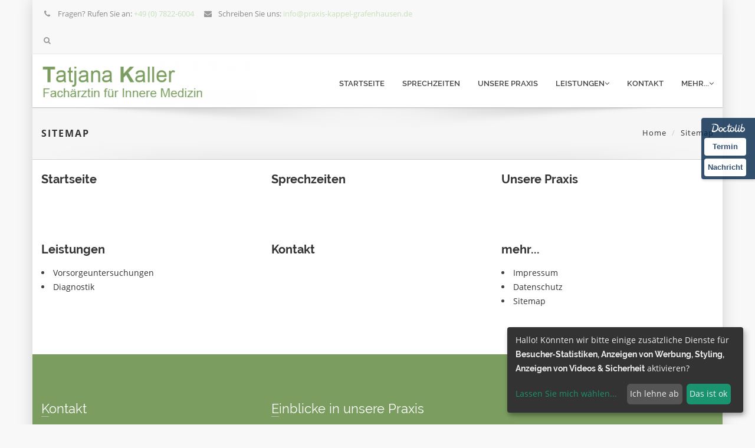

--- FILE ---
content_type: text/html; charset=UTF-8
request_url: https://www.praxis-kappel-grafenhausen.de/sitemap
body_size: 6961
content:
<!DOCTYPE html>
<html lang="de">
<head>
                <meta charset="utf-8">
        <meta http-equiv="X-UA-Compatible" content="IE=edge">
        <meta name="viewport" content="width=device-width, initial-scale=1">
        <meta name="description" content=">
        <meta name="author" content="Tatjana Kaller">
        <link rel="icon" type="image/png" sizes="128x128" href="/img/kunde/images/k48299xFAVICOx1699433153.png">
        <title>Tatjana Kaller</title>

        <!-- Bootstrap -->
        <link href="/bootstrap/css/bootstrap.min.css" rel="stylesheet">
        <!-- custom css (blue color by default) -->
        <link href="/css/style.css" rel="stylesheet" type="text/css" media="screen">
        <link href="/dsgvo/cookieconsent.min.css" rel="stylesheet" type="text/css" media="screen">
        <!-- custom css (green color ) -->
        <!--      <link href="css/style-green.css" rel="stylesheet" type="text/css" media="screen">-->
        <!-- custom css (red color ) -->
        <!--        <link href="css/style-red.css" rel="stylesheet" type="text/css" media="screen">-->
        <!-- custom css (yellow color ) -->
        <!--       <link href="css/style-yellow.css" rel="stylesheet" type="text/css" media="screen">-->
        <!-- custom css (sea-greean color ) -->
        <!--      <link href="css/style-sea-green.css" rel="stylesheet" type="text/css" media="screen">-->
        <!-- custom css (style-gold color ) -->
        <!--       <link href="css/style-gold.css" rel="stylesheet" type="text/css" media="screen">-->
        <!-- font awesome for icons -->
        <link href="/font-awesome-4.3.0/css/font-awesome.min.css" rel="stylesheet">
        <!-- flex slider css -->
        <link href="/css/flexslider.css" rel="stylesheet" type="text/css" media="screen">
        <!-- animated css  -->
        <link href="/css/animate.css" rel="stylesheet" type="text/css" media="screen">
        <!--web fonts-->


        <!--Revolution slider css-->
        <link href="/rs-plugin/css/settings.css" rel="stylesheet" type="text/css" media="screen">
        <link href="/css/rev-style.css" rel="stylesheet" type="text/css" media="screen">
        <!--google fonts-->
        <link href='/css/gf-open-sans.css' rel='stylesheet' type='text/css'>
        <!--owl carousel css-->
        <link href="/css/owl.carousel.css" rel="stylesheet" type="text/css" media="screen">
        <link href="/css/owl.theme.css" rel="stylesheet" type="text/css" media="screen">
        <!--cube css-->
        <link href="/cubeportfolio/css/cubeportfolio.min.css" rel="stylesheet" type="text/css">
        <!--mega menu -->
        <link href="/css/yamm.css" rel="stylesheet" type="text/css">
        <!--popups css-->
        <link href="/css/magnific-popup.css" rel="stylesheet" type="text/css">
        <!-- HTML5 Shim and Respond.js IE8 support of HTML5 elements and media queries -->
        <!-- WARNING: Respond.js doesn't work if you view the page via file:// -->
        <!--[if lt IE 9]>
        <script src="https://oss.maxcdn.com/html5shiv/3.7.2/html5shiv.min.js"></script>
        <script src="https://oss.maxcdn.com/respond/1.4.2/respond.min.js"></script>
        <![endif]-->
        <link href="/css/boxed.css" rel="stylesheet" type="text/css" media="screen">
                            <!-- kunden styles -->
           <!-- Ver.: 1.2.157-210328 p.f.f. -->
<style>
    /****************************************************************************************/
            /*intro text*/
    .intro-text-1 {
                background-color: #7b9d60;
                color: #ffffff;
    }
    .intro-text-1 h2,
    .intro-text-1 h3,
    .intro-text-1 h4 {
        color: #ffffff;
    }

    .intro-text-1 p {
        color: #ffffff;
    }

    .intro-text-1 a {
        color: #ffffff;
    }
                .intro-text-1 h4 strong {
        color: #c5e0ba;
    }

    .badge {
        background-color: #c5e0ba;
    }

    a:focus {
        color: #c5e0ba;
    }

    a.btn-color {
        color: #ffffff!important;
    }

    .colored-text {
        color: #c5e0ba;
    }

    .navbar-default .navbar-nav > .active > a, .navbar-default .navbar-nav > .active > a:hover, .navbar-default .navbar-nav > .active > a:focus {
        color: #c5e0ba;
    }

    .navbar-default .navbar-nav > .open > a, .navbar-default .navbar-nav > .open > a:hover, .navbar-default .navbar-nav > .open > a:focus {
        color: #c5e0ba;
    }

    .navbar-default .navbar-nav > li > a:hover {
        color: #c5e0ba;
    }

    .nav.mega-vertical-nav li a {
        font-size: 16px;
    }
    .nav.mega-vertical-nav li a:hover {
        color: #c5e0ba;
    }
    .mega-contact i {
        color: #c5e0ba;
    }

    .btn-theme-bg {
        border-color: #c5e0ba!important;
        color: #fff;
        background-color: #c5e0ba!important;
        text-transform: uppercase!important;
    }

    .btn-theme-bg-comp {
        border-color: #F0C14B!important;
        color: #000!important;
        background-color: #F0C14B!important;
        text-transform: uppercase!important;
    }

    .btn-theme-dark:hover {
        color: #fff;
        background-color: #c5e0ba;
    }

    .border-theme {
        border: 1px solid #c5e0ba;
        color: #c5e0ba;
    }

    .border-theme:hover {
        background-color: #c5e0ba;
        border-color: #c5e0ba;
        color: #fff;
    }

    .carousel-control {
        background-color: #c5e0ba;
    }

    .slide-text h1 b {
        color: #c5e0ba !important;
    }

    .main-flex-slider .flex-control-paging li a.flex-active {
        background-color: #c5e0ba !important;
    }

    .typed-cursor {
        color: #c5e0ba;
    }

    .typed-text .element {
        color: #c5e0ba;
    }

    .contact-option-circle i {
        color: #c5e0ba;
    }
                        .services-box-icon i {
            background-color: #c5e0ba;
            color: #fff;
        }
                    /*services 2*/
    .service-box i {
        color: #c5e0ba;
        background-color: #f7f9fa;
    }

    .service-box:hover i {
        color: #fff;
        background-color: #c5e0ba;
    }

    .blue-bg {
        background-color: #c5e0ba;
    }

    .special-feature i {
        color: #c5e0ba;
    }

    .service-ico i {
        color: #c5e0ba;
    }

    .service-text a {
        color: #c5e0ba;
    }

    .colored-boxed.green i {
        color: #c5e0ba;
        border-color: #c5e0ba;
    }

    .progress-bar {
        background: #c5e0ba;
    }

    .timeline > li > .timeline-badge i:hover {
        color: #c5e0ba;
    }

    .testimonials h4 i {
        color: #c5e0ba;
    }

    .testimonials p {
        color: #c5e0ba;
    }

    .testimonials p >a {
        color: #c5e0ba;
    }

    .testi-slide i {
        color: #c5e0ba;
    }

    .testi-slide .flex-control-paging li a.flex-active {
        border: 2px solid #c5e0ba;
    }

    .quote.green blockquote {
        background-color: #c5e0ba;
    }

    .quote.green blockquote:before {
        border-top-color: #c5e0ba;
    }

    .panel-default > .panel-heading {
        color: #000;
        background-color: #fff;
        border-color: #c5e0ba !important;
    }

    .panel-title i {
        color: #c5e0ba;
    }

    .contact a:hover {
        color: #c5e0ba;
    }

    .f2-work li a:hover img {
        border-color: #c5e0ba;
    }

    #footer-option .contact a:hover {
        color: #c5e0ba;
    }

    .tweet ul li:before {
        color: #c5e0ba;
    }

    .tweet li a:hover {
        color: #c5e0ba;
    }

    .purchase-sec {
        background: #c5e0ba;
    }

    .facts-in h3 i {
        color: #c5e0ba;
    }

    .owl-theme .owl-controls .owl-page span {
        background: #c5e0ba !important;
    }

    .highlight-list li i {
        color: #c5e0ba;
    }

    .price-price.popular {
        background: #c5e0ba;
        color: #fff;
    }
    .me-hobbies h4 i {
        color: #c5e0ba;
    }

    .services-me li i {
        background-color: #e5e5e5;
        color: #c5e0ba;
    }

    /**dropcaps**/
    p.dropcap:first-letter {
        color: #c5e0ba;
    }

    /***error page****/
    .error-digit {
        color: #c5e0ba;
    }

    .cat-list li a:hover {
        color: #c5e0ba;
    }

    .popular-desc h5 a:hover {
        color: #c5e0ba;
    }

    #cta-1 {
        background-color: #c5e0ba;
    }

    .tabs .nav-tabs li.active a {
        color: #c5e0ba;
        border-left-color: #eee;
        border-right-color: #eee;
        background: #fff;
    }

    .tabs .nav-tabs li.active a:after {
        background: #c5e0ba;
    }

    .latest-tweets .tweet li a {
        color: #c5e0ba;
    }

    .side-nav li a.active {
        color: #c5e0ba;
    }

    .pagination > .active > a, .pagination > .active > span, .pagination > .active > a:hover, .pagination > .active > span:hover, .pagination > .active > a:focus, .pagination > .active > span:focus {
        background-color: #c5e0ba;
    }

    .navbar-inverse .navbar-nav > .active > a, .navbar-inverse .navbar-nav > .active > a:hover, .navbar-inverse .navbar-nav > .active > a:focus {
        color: #c5e0ba;
    }

    .navbar-inverse .navbar-nav > .open > a, .navbar-inverse .navbar-nav > .open > a:hover, .navbar-inverse .navbar-nav > .open > a:focus {
        color: #c5e0ba;
    }

    .navbar-inverse .navbar-nav > li > a:hover {
        color: #c5e0ba;
    }

    .results-box h3 a {
        color: #c5e0ba;
    }

    .link-ul li a:hover {
        color: #c5e0ba;
    }

    .results-sidebar-box ul li a:hover {
        color: #c5e0ba;
    }

    .step:hover .icon-square i {
        background-color: #c5e0ba;
        color: #FFF;
    }

    .nav-tabs > li.active > a, .nav-tabs > li.active > a:hover, .nav-tabs > li.active > a:focus {
        color: #c5e0ba;
        background-color: #fff;
        border-bottom-color: #c5e0ba;
        border-color: #c5e0ba;
    }

    @media (max-width: 568px) {
        .nav-tabs > li > a:hover {
            border-color: #c5e0ba;
        }
    }

    .dropdown-login-box h4 em {
        color: #c5e0ba;
    }

    .dropdown-login-box p a {
        color: #c5e0ba;
    }

    .dropdown-login-box p a:hover {
        color: #c5e0ba;
    }

    .shop-services i {
        color: inherit;;
    }

    .rating-list li.detail-price {
        color: #c5e0ba;
    }

    .rating-list li.review a {
        color: #c5e0ba;
    }

    .colored-box {
        background-color: #c5e0ba;
    }

    .colored-box i {
        background-color: #fff;
        color: #c5e0ba;
    }

    .login-link a {
        color: #c5e0ba;
    }

    .sky-form-login-register .sky-form .button {
        background-color: #c5e0ba;
    }

    .items-list .rate {
        color: #c5e0ba;
    }

    .featured-work .owl-theme .owl-controls .owl-buttons div {
        color: #FFF;
        background: #c5e0ba;
    }

    .work-wrap .img-overlay .inner-overlay h2 {
        color: #c5e0ba;
    }

    .work-wrap .img-overlay .inner-overlay a {
        border: 1px solid #c5e0ba;
    }

    .work-wrap .img-overlay .inner-overlay a i {
        color: #c5e0ba;
    }

    .fun-facts-bg {
        background: #c5e0ba;
    }

    .filter li a.active {
        color: #c5e0ba;
        border-color: #c5e0ba;
    }

    .filter li a:hover {
        color: #c5e0ba;
        border-color: #c5e0ba;
    }

    .img-icon-overlay p a:hover {
        color: #c5e0ba;
    }

    .offcanvas-toggle-left {
        background-color: #c5e0ba;
    }

    #offcanvas .nav .open > a,
    #offcanvas .nav .open > a:hover,
    #offcanvas .nav .open > a:focus,
    #offcanvas .nav > li > a:hover,
    #offcanvas .nav > li > a:focus,
    #offcanvas .navbar-nav > li.active > a {
        color: #c5e0ba;
        background-color: #ffffff;
    }

    /****cube portfolio*******/
    .portfolio-cube .cbp-l-caption-buttonLeft, .portfolio-cube .cbp-l-caption-buttonRight {
        background-color: #c5e0ba;
    }

    .portfolio-cube .cbp-l-caption-buttonLeft:hover, .portfolio-cube .cbp-l-caption-buttonRight:hover {
        background-color: #c5e0ba;
    }

    .cube-masonry .cbp-l-filters-alignRight .cbp-filter-item.cbp-filter-item-active {
        color: #FFFFFF;
        background-color: #c5e0ba;
        border-color: #c5e0ba;
    }

    .cube-masonry .cbp-l-filters-alignRight .cbp-filter-counter {
        background: #c5e0ba;
    }

    .cube-masonry .cbp-l-filters-alignRight .cbp-filter-counter:before {
        border-top-color: #c5e0ba;
    }
            .testimonials {
            background: url("img/kunde/images/");
        }
                            #clients-carousel {
                background-color: #c5e0ba
            }
                                #footer {
            background: #7b9d60;
        }

        .footer-btm {
            background-color: #7b9d60;
        }
                                #footer .footer-col h3{
            color: #ffffff;
        }
                                #footer {
            color: #ffffff;
        }

        #footer div.footer-col p{
            color: #ffffff;
        }

        #footer div.footer-col .contact a:hover{
            font-weight:900;
            color: #ffffff;
        }
                                #footer div.footer-col .contact a{
            color: #ffffff;
        }

        .footer-btm span a{
            color: #ffffff;
        }
                
        .breadcrumb>.active {
        color: #c5e0ba;
    }

    p.small a {
    color:#c5e0ba;
    }
    .sky-form a {
         color: #c5e0ba!important;
     }

    .item-more-info .nav-justified > li > a:after {
        border-bottom: 2px solid #c5e0ba;
    }
    .item-more-info .nav-justified > li > a:hover {
        color:#c5e0ba;
        background-color: transparent;
    }
    .pager li>a,
    .pager li>span {
        color: #c5e0ba;
        border: 1px solid #c5e0ba;
        background-color: #fff;
    }
    .pager li>a:hover,
    .pager li>span:hover {
        color: #fff;
        background-color: #c5e0ba;
    }

    a:hover,
    a:focus {
        color: #c5e0ba;
    }

    .colored-text {
        color: #c5e0ba;
    }
    
                            .title-gallery {
        text-align: center;
        margin: 0;
        padding: 0;
    }

        
    
    
    
    
    
    .search .form-control {

        border: 1px solid #c5e0ba;
    }

    .hr-impress {
        border: 1px solid #c5e0ba!important;
    }
                .cube-masonry .cbp-l-filters-alignCenter .cbp-filter-item {
            font-family: "", sans-serif !important;
                }
/****************************************************************************************/
</style>        <style>
            div.videorow- {
                width: 300px;
            }
            div.videorow- a.player {
                display: block;
                width: 190px;
                height:150px;
                text-align: center;
            }
            div.videorow a.player img {
                position: relative;
                margin-top:25%;
                border:0;
            }

            .cbp-l-caption-body {
                padding: 0!important;
            }

            .navbar-default .navbar-collapse{
                margin-top: 15px;
            }
            .navbar-default {
                min-height: 90px;
            }
            .navbar-brand img {
                height: 75px;
                margin-left:5px;
            }
            .search {
                display: none;
                position: inherit;
                z-index: 99999;
            }
            .search .form-control {
                height: 100%;
                position: inherit;
                top: 0;
                width: 99%;
                right: 0;
                border: 0px;
                background-color: #fff;
                font-size: 2em;
                height: 2em;
                -webkit-box-shadow: none;
                -moz-box-shadow: none;
                -ms-box-shadow: none;
                box-shadow: none;
                -webkit-border-radius: 0px;
                -moz-border-radius: 0px;
                -ms-border-radius: 0px;
                border-radius: 0px;
            }

        </style>

        
        
    
</head>
<body id="boxed">
<div class="boxed-wrapper">
        <div id="header-top" class="hidden-xs">
        <div class="container">
                            <div class="top-bar">
                <div class="pull-left sample-1right">
                                        <a><i class="fa fa-phone"></i> Fragen? Rufen Sie an: <span class="colored-text">+49 (0) 7822-6004</span> </a><a><i class="fa fa-envelope"></i> Schreiben Sie uns: <span class="colored-text">info@praxis-kappel-grafenhausen.de</span> </a>  <style>.doctolib-widget{position:fixed;top:200px;right:0;display:block;text-align:center;background:#00264c !important;color:#00264c !important;text-decoration:none !important;font-size:16px !important;font-weight:700;font-family:'Montserrat',sans-serif;width:auto;border-radius:4px 0 0 4px;padding:5px;z-index:999;opacity:.8;box-shadow:1px 2px 4px rgba(0,0,0,.2);line-height:1.4} .doctolib-widget a{display:block;color:#00264c;text-decoration:none;padding:6px;margin-top:5px;background:#fff;border-radius:4px;font-weight:700;transition:.2s} .doctolib-widget a:hover,.doctolib-widget a:focus{opacity:.9;outline:2px solid #f5f5f5;outline-offset:2px} .doctolib-widget img{display:inline-block;height:18px;margin:3px 0;vertical-align:middle;width:auto}@media(max-width:600px){ .doctolib-widget{top:auto;bottom:10px;right:0px;width:auto !important;padding:4px} .doctolib-widget a{text-decoration:none;font-size:16px;font-weight:700;padding:5px}}@media(prefers-reduced-motion:reduce){*{transition:none!important}} </style><nav class="doctolib-widget" id="doctolib-nav" aria-label="Doctolib Schnellzugriff"><a href="#maincontent" class="skip-link" style="position:absolute;left:-9999px;top:auto;width:1px;height:1px;overflow:hidden">Zum Hauptinhalt springen</a><img src="https://www.doctolib.de/external_button/doctolib-white-transparent.png" alt="Doctolib Logo"/> <a href="https://www.doctolib.de/einzelpraxis/kappel-grafenhausen/praxis-tatjana-kaller?utm_campaign=website-button&utm_source=online-booking&utm_medium=referral" target="_blank" rel="noopener noreferrer" aria-label="Termin Online über Doctolib buchen">Termin</a> <a href="https://www.doctolib.de/einzelpraxis/kappel-grafenhausen/praxis-tatjana-kaller/patient-request?utm_campaign=website-button&utm_source=patient-messaging&utm_medium=referral" target="_blank" rel="noopener noreferrer" aria-label="Nachricht an Praxis über Doctolib senden">Nachricht</a></nav>
                                <a class="topbar-icons" style="display: revert;" href="#"><span><i class="fa fa-search top-search"></i></span></a>
                </div>
                            </div>
            
                </div>
        <div class="search">
            <form id="search-form" name="toplinesearchform" role="form" method="post" onsubmit="return TopLineActionDeterminator()" >
                <input name="_token" type="hidden" value="rJjnOvM5oHoDzT3xzUYm7yOgjjsHu6b5KDAZAqPI">
                <input id="toplinequery" name="toplinequery" type="text" class="form-control search-txt" autocomplete="off" placeholder="Schreiben Sie etwas und dr&uuml;cken Sie die Entertaste!!!">
                <span class="search-close"><i class="fa fa-times"></i></span>
            </form>
        </div>
    </div>
        <!--top bar end hidden in small devices-->
    <!--navigation -->
    <!-- Static navbar -->
    <div class="navbar navbar-default navbar-static-top yamm sticky" role="navigation">
        <div class="container">
                                                <div class="navbar-header">
                <button type="button" class="navbar-toggle" data-toggle="collapse" data-target=".navbar-collapse">
                    <span class="sr-only">Toggle navigation</span>
                    <span class="icon-bar"></span>
                    <span class="icon-bar"></span>
                    <span class="icon-bar"></span>
                </button>
                                            <a class="navbar-brand" href="/" style="padding: 0 0;" ><img src="/img/kunde/images/600x150/big_logo.png" alt="NYC"></a>
                                </div>
            
                                <div class="navbar-collapse collapse">
                <ul class="nav navbar-nav navbar-right">
                                                        <li class="scroll"><a href="/" target="">Startseite </a></li>
                                                                                    <li class="scroll"><a href="/sub/unsere-sprechzeiten/78217" target="">Sprechzeiten </a></li>
                                                                                    <li class="scroll"><a href="/galerie/praxis/78214" target="">Unsere Praxis </a></li>
                                                                <li class="dropdown">
                    <a href="" target="" class="dropdown-toggle" data-toggle="dropdown">Leistungen<i class="fa fa-angle-down"></i></a>
                    <ul class="dropdown-menu" role="menu">
                                                                                                                                                                <li class="scroll nonsz"><a href="/sub/beratung-und-vorsorgeuntersuchungen/78215" target="">Vorsorgeuntersuchungen </a></li>
                                                                                                                                                                                                                                                                <li class="scroll nonsz"><a href="/sub/diagnostik/78216" target="">Diagnostik </a></li>
                                                                                                                                            </ul>
                </li>
                                                                    <li class="scroll"><a href="/kontakt" target="">Kontakt </a></li>
                                                                <li class="dropdown">
                    <a href="&lt;medflex-widget type=" target="_self" class="dropdown-toggle" data-toggle="dropdown">mehr...<i class="fa fa-angle-down"></i></a>
                    <ul class="dropdown-menu" role="menu">
                                                                                                                                                                <li class="scroll nonsz"><a href="/impressum" target="">Impressum </a></li>
                                                                                                                                                                                                                                                                <li class="scroll nonsz"><a href="/datenschutz" target="">Datenschutz </a></li>
                                                                                                                                                                                                                                                                <li class="scroll nonsz"><a href="/sitemap" target="">Sitemap </a></li>
                                                                                                                                            </ul>
                </li>
                            </ul>
    </div>
                <!--/.nav-collapse -->
        </div>
        <!--container-->
        
            </div>
    <!--navbar-default-->

        <div class="breadcrumb-wrap">
        <div class="container">
            <div class="row">
                <div class="col-sm-6">
                    <h4>Sitemap</h4>
                </div>
                <div class="col-sm-6 hidden-xs text-right">
                    <ol class="breadcrumb">
                        <li><a href="/">Home</a></li>
                        <li>Sitemap</li>
                    </ol>
                </div>
            </div>
        </div>
    </div><!--breadcrumbs-->
 
        
            <div class="divide20"></div>
    
    <div class="container">
        
    <div class="row" id="list5">
                        <div class="col-sm-4 margin30">
                <h4><a href="/"> Startseite</a></h4>
        
        <br>
        <br>
        </div>
                        <div class="col-sm-4 margin30">
                <h4><a href="/sub/unsere-sprechzeiten/78217"> Sprechzeiten</a></h4>
        
        <br>
        <br>
        </div>
                        <div class="col-sm-4 margin30">
                <h4><a href="/galerie/praxis/78214"> Unsere Praxis</a></h4>
        
        <br>
        <br>
        </div>
                        </div>
            <div class="row" id="list5">
            <div class="col-sm-4 margin30">
                <h4><a href=""> Leistungen</a></h4>
        <li><a href="/sub/beratung-und-vorsorgeuntersuchungen/78215"> Vorsorgeuntersuchungen</a></li><li><a href="/sub/diagnostik/78216"> Diagnostik</a></li>
        <br>
        <br>
        </div>
                        <div class="col-sm-4 margin30">
                <h4><a href="/kontakt"> Kontakt</a></h4>
        
        <br>
        <br>
        </div>
                        <div class="col-sm-4 margin30">
                <h4><a href="&lt;medflex-widget type="> mehr...</a></h4>
        <li><a href="/impressum"> Impressum</a></li><li><a href="/datenschutz"> Datenschutz</a></li><li><a href="/sitemap"> Sitemap</a></li>
        <br>
        <br>
        </div>
        <div>

    </div>

        <div class="divide60"></div>
    <footer id="footer">
        <div class="container">
            <div class="row">
                                                                            <div class="col-md-4 col-sm-6 margin30">
        <div class="footer-col">
                            <h3>Kontakt</h3>
<ul class="list-unstyled contact">
<li><p><strong><i class="fa fa-map-marker"></i> Ort:</strong>77966 Kappel-Grafenhausen</p></li>
<li><p><strong><i class="fa fa-road"></i> Strasse:</strong>Mühlenstr.  3</p></li>
<li><p><strong><i class="fa fa-envelope"></i> E-Mail:</strong> <a href="mailto:info@praxis-kappel-grafenhausen.de">info@praxis-kappel-grafenhausen.de</a></p></li>
<li> <p><strong><i class="fa fa-phone"></i> Telefon:</strong>07822-6004 </p></li>
<li> <p><strong><i class="fa fa-print"></i> Telefax:</strong>07822-76267</p></li>
</ul>

                    </div>
    </div><!--footer col-->
    <div class="col-md-4 col-sm-6 margin30">
        <div class="footer-col">
                            <h3>Einblicke in unsere Praxis</h3>
<ul class="list-inline f2-work">
<li><a href="/galerie/praxis/78214"><img src="/img/kunde/images/100x60/kI48158I78214IGAL1527697641I.jpg" class="img-responsive" alt=""></a></li>
<li><a href="/galerie/praxis/78214"><img src="/img/kunde/images/100x60/kI48158I78214IGAL1527697713I.jpg" class="img-responsive" alt=""></a></li>
<li><a href="/galerie/praxis/78214"><img src="/img/kunde/images/100x60/kI48158I78214IGAL1527698114I.jpg" class="img-responsive" alt=""></a></li>
<li><a href="/galerie/praxis/78214"><img src="/img/kunde/images/100x60/kI48158I78214IGAL1527698197I.jpg" class="img-responsive" alt=""></a></li>
<li><a href="/galerie/praxis/78214"><img src="/img/kunde/images/100x60/kI48158I78214IGAL1527698304I.jpg" class="img-responsive" alt=""></a></li>
<li><a href="/galerie/praxis/78214"><img src="/img/kunde/images/100x60/kI48158I78214IGAL1527698059I.jpg" class="img-responsive" alt=""></a></li>
<li><a href="/galerie/praxis/78214"><img src="/img/kunde/images/100x60/kI48158I78214IGAL1527698166I.jpg" class="img-responsive" alt=""></a></li>
<li><a href="/galerie/praxis/78214"><img src="/img/kunde/images/100x60/kI48158I78214IGAL1527698247I.jpg" class="img-responsive" alt=""></a></li>
<li><a href="/galerie/praxis/78214"><img src="/img/kunde/images/100x60/kI48158I78214IGAL1527698260I.jpg" class="img-responsive" alt=""></a></li>
</ul>

                    </div>
    </div><!--footer col-->
    <div class="col-md-4 col-sm-6 margin30">
        <div class="footer-col">
                            <iframe type="opt-in" data-name="googleMaps" data-src="https://www.google.com/maps/embed?pb=!1m14!1m8!1m3!1d10618.250318342565!2d7.7413729!3d48.2920306!3m2!1i1024!2i768!4f13.1!3m3!1m2!1s0x0%3A0xda4fb3f6051039e6!2sTatjana+Proskurin!5e0!3m2!1sde!2sde!4v1527617987221" width="400" height="300" frameborder="0" style="border:0" allowfullscreen="1" ></iframe>
                    </div>
    </div><!--footer col-->

                        </div>
                                                <div class="row">
                    <div class="col-md-12 text-center">
                        <div class="footer-btm">
                                        <span>&copy; www.tatjana-prokurin.de
            &nbsp;&ndash;&nbsp;<a href="/impressum">Impressum</a>
            &nbsp;&ndash;&nbsp;<a href="/datenschutz">Datenschutz</a>
            &nbsp;&ndash;&nbsp;<a href="#" onclick="return klaro.show();">Cookieeinstellungen</a>
            &nbsp;&ndash;&nbsp;<a class="footer" href="http://mein.happytime24.de" target="_blank">Login</a>
        </span>
                            </div>
                    </div>
                </div>
                
                        </div>
    </footer>
    <!--default footer end here-->
        </div>
<!--box wrapper end-->

        <!-- home-boxed.partials.scirpts -->
<script> var customHeight = 600; </script>
<!--scripts and plugins -->
<!--must need plugin jquery-->

<script src="/js/jquery.min.js"></script>
<!--bootstrap js plugin-->
<script src="/bootstrap/js/bootstrap.min.js" type="text/javascript"></script>
<!--easing plugin for smooth scroll-->
<script src="/js/jquery.easing.1.3.min.js" type="text/javascript"></script>
<!--sticky header-->
<script type="text/javascript" src="/js/jquery.sticky.js"></script>
<!--flex slider plugin-->
<script src="/js/jquery.flexslider-min.js" type="text/javascript"></script>
<!--parallax background plugin-->
<script src="/js/jquery.stellar.min.js" type="text/javascript"></script>

<!--dsgvo cookies-->
<script src="/dsgvo/cookieconsent.min.js" type="text/javascript"></script>
<script src="/dsgvo/custom.js" type="text/javascript"></script>
<script src="/dsgvo/config.js" type="text/javascript"></script>
<script src="/dsgvo/klaro.js" type="text/javascript"></script>
<!--digit countdown plugin-->
<script src="/js/waypoints.min.js"></script>
<!--digit countdown plugin-->
<script src="/js/jquery.counterup.min.js" type="text/javascript"></script>
<!--on scroll animation-->
<script src="/js/wow.min.js" type="text/javascript"></script>
<!--owl carousel slider-->
<script src="/js/owl.carousel.min.js" type="text/javascript"></script>
<!--popup js-->
<script src="/js/jquery.magnific-popup.min.js" type="text/javascript"></script>
<!--you tube player-->
<script src="/js/jquery.mb.YTPlayer.min.js" type="text/javascript"></script>


<!--customizable plugin edit according to your needs-->
<script src="/js/custom.js" type="text/javascript"></script>
<script src="/js/nlabo.js" type="text/javascript"></script>

<!--revolution slider plugins-->
<script src="/rs-plugin/js/jquery.themepunch.tools.min.js" type="text/javascript"></script>
<script src="/rs-plugin/js/jquery.themepunch.revolution.min.js" type="text/javascript"></script>
<script src="/js/revolution-custom.js" type="text/javascript"></script>
<!--masonry-->
<script src="/js/masonry.pkgd.min.js" type="text/javascript"></script>
<script src="/cubeportfolio/js/jquery.cubeportfolio.min.js" type="text/javascript"></script>
<script src="/js/cube-portfolio.js" type="text/javascript"></script>

<script src="/swf/flowplayer-3.2.13.min.js" type="text/javascript"></script>

<script>
    $(function () {
        $f("a.player", "http://releases.flowplayer.org/swf/flowplayer-3.2.18.swf", {

            // perform custom stuff before default click action
            onBeforeClick: function () {

                // unload previously loaded player
                $f().unload();

                // get wrapper element as jQuery object
                var wrap = $(this.getParent());

                // hide nested play button
                wrap.find("img").fadeOut();

                // start growing animation
                wrap.animate({width: '100%', height: '100%'}, 700, function () {

                    // when animation finishes we will load our player
                    $f(this).load();

                });

                // disable default click behaviour (player loading)
                return false;
            },

            // unload action resumes to original state
            onUnload: function () {
                /*$(this.getParent()).animate({width: 190, height: 150}, 500, function () {

                    // make play button visible again
                    $(this).find("img").fadeIn();
                });*/
                $(this).find("img").fadeIn();
            },

            // when playback finishes perform our custom unload action
            onFinish: function () {
                this.unload();
            }

        });
    });
</script>

<!-- no stats -->
    
</body>
</html>


--- FILE ---
content_type: text/css
request_url: https://www.praxis-kappel-grafenhausen.de/css/boxed.css
body_size: 106
content:
.testimonial-subtitle {
   font-size: 0.8em;
}

form #website, form #email, form #emailadd{ display: none; }

--- FILE ---
content_type: application/javascript
request_url: https://www.praxis-kappel-grafenhausen.de/js/custom.js
body_size: 1524
content:
/*Theme    : nyc
 * Author  : Design_mylife
 * Version : V1.4
 * 
 */

 $( window ).resize(function() {
    $(".navbar-collapse").css({ maxHeight: $(window).height() - $(".navbar-header").height() + "px" });
});
//sticky header on scroll
$(document).ready(function () {
    $(window).load(function () {
        $(".sticky").sticky({topSpacing: 0});
    });
});

/* ==============================================
 WOW plugin triggers animate.css on scroll
 =============================================== */
$(document).ready(function () {
    var wow = new WOW(
            {
                boxClass: 'wow', // animated element css class (default is wow)
                animateClass: 'animated', // animation css class (default is animated)
                offset: 100, // distance to the element when triggering the animation (default is 0)
                mobile: false        // trigger animations on mobile devices (true is default)
            }
    );
    wow.init();
});


//parallax
$(document).ready(function () {
    $(window).stellar({
        horizontalScrolling: false,
        responsive: true/*,
         scrollProperty: 'scroll',
         parallaxElements: false,
         horizontalScrolling: false,
         horizontalOffset: 0,
         verticalOffset: 0*/
    });
});

//owl carousel for work
$(document).ready(function () {

    $("#work-carousel").owlCarousel({
        // Most important owl features
        items: 4,
        itemsCustom: false,
        itemsDesktop: [1199, 3],
        itemsDesktopSmall: [980, 3],
        itemsTablet: [768, 3],
        itemsTabletSmall: false,
        itemsMobile: [479, 1],
        singleItem: false,
        startDragging: true,
        autoPlay: 6000
    });

});


//owl carousel for news
$(document).ready(function () {

    $("#news-carousel").owlCarousel({
        // Most important owl features
        items: 2,
        itemsCustom: false,
        itemsDesktop: [1199, 2],
        itemsDesktopSmall: [980, 2],
        itemsTablet: [768, 2],
        itemsTabletSmall: false,
        itemsMobile: [479, 1],
        singleItem: false,
        startDragging: true,
        autoPlay: 4000
    });

});



//owl carousel for testimonials
$(document).ready(function () {

    $("#testi-carousel").owlCarousel({
        // Most important owl features
        items: 1,
        itemsCustom: false,
        itemsDesktop: [1199, 1],
        itemsDesktopSmall: [980, 1],
        itemsTablet: [768, 1],
        itemsTabletSmall: false,
        itemsMobile: [479, 1],
        singleItem: false,
        startDragging: true,
        autoPlay: 10000
    });

});
//featured work carousel slider

$(document).ready(function () {

    $("#featured-work").owlCarousel({
        autoPlay: 5000, //Set AutoPlay to 3 seconds
        navigation: true,
        navigationText: ["<i class='fa fa-angle-left'></i>", "<i class='fa fa-angle-right'></i>"],
        pagination: false,
        items: 4,
        itemsDesktop: [1199, 3],
        itemsDesktopSmall: [979, 3],
        stopOnHover: true

    });

});
/* ==============================================
 Counter Up
 =============================================== */
jQuery(document).ready(function ($) {
    $('.counter').counterUp({
        delay: 100,
        time: 800
    });
});







//MAGNIFIC POPUP
$(document).ready(function () {
$('.show-image').magnificPopup({type: 'image'});
});

/* ==============================================
 flex slider
 =============================================== */

$(document).ready(function () {
$('.main-flex-slider,.testi-slide').flexslider({
    slideshowSpeed: 5000,
    directionNav: false,
    animation: "fade"
});
});
//OWL CAROUSEL
$(document).ready(function () {
$("#clients-slider").owlCarousel({
    autoPlay: 3000,
    pagination: false,
    items: 4,
    itemsDesktop: [1199, 3],
    itemsDesktopSmall: [991, 2]
});
});


/*========tooltip and popovers====*/
$(document).ready(function () {
$("[data-toggle=popover]").popover();

$("[data-toggle=tooltip]").tooltip();
});



/* ==============================================
 mb.YTPlayer
 =============================================== */
$(document).ready(function () {
jQuery(function () {
    jQuery(".player").mb_YTPlayer();
});
});


//transparent header

$(document).ready(function () {
    $(window).scroll(function () {
        if ($(this).scrollTop() > 100) {
            $('.transparent-header').css("background", "#252525");
        } else {
            $('.transparent-header').css("background", "transparent");
        }
    });
});

 //Search         
    (function () {

        $('.top-search').on('click', function() {
            $('.search').fadeIn(500, function() {
              $(this).toggleClass('search-toggle');
            });     
        });

        $('.search-close').on('click', function() {
            $('.search').fadeOut(500, function() {
                $(this).removeClass('search-toggle');
            }); 
        });

    }());


/*
 * pff for search
 */


function ActionDeterminator() {
    console.log($('#query').val());
    document.searchform.action = '/search?query='+$('#query').val();
}

function TopLineActionDeterminator() {
    console.log($('#toplinequery').val());

    document.toplinesearchform.action = '/search?query='+$('#toplinequery').val();
}




jQuery(document).ready(function($) {
});
